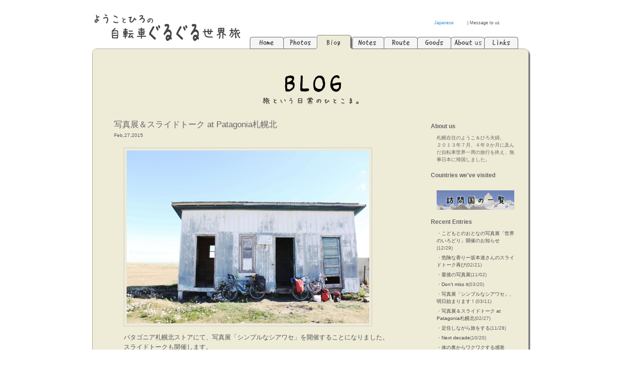

--- FILE ---
content_type: text/html; charset=UTF-8
request_url: http://yokoandhiro.com/blog/20150227/4200
body_size: 6930
content:
<!DOCTYPE HTML PUBLIC "-//W3C//DTD HTML 4.01 Transitional//EN" "http://www.w3.org/TR/html4/loose.dtd">
<html xmlns:og="http://ogp.me/ns#" xmlns:fb="http://www.facebook.com/2008/fbml">
<meta http-equiv="Content-Type" content="text/html; charset=UTF-8">
<head profile="http://gmpg.org/xfn/11">
<meta http-equiv="X-UA-Compatible" content="IE=EmulateIE7" />
<meta http-equiv="Content-Type" content="text/html; charset=UTF-8" />
<title>旅の日記 -　ようことひろの自転車ぐるぐる世界旅  &raquo; Blog Archive   &raquo; 写真展＆スライドトーク at Patagonia札幌北</title>
<link rel="stylesheet" href="http://yokoandhiro.com/blog/wp-content/themes/original/style.css" type="text/css" media="screen" />
<link rel="shortcut icon" href="http://yokoandhiro.com/common/bicycle.ico" > 
<link rel="alternate" type="application/rss+xml" title="RSS 1.0" href="http://yokoandhiro.com/blog/feed/rdf" />
<link rel="alternate" type="application/rss+xml" title="RSS 2.0" href="http://yokoandhiro.com/blog/feed" />
<link rel="alternate" type="text/xml" title="RSS .92" href="http://yokoandhiro.com/blog/feed/rss" />
<link rel="alternate" type="application/atom+xml" title="Atom 1.0" href="http://yokoandhiro.com/blog/feed/atom" />
<link rel="pingback" href="http://yokoandhiro.com/blog/xmlrpc.php" />
<link rel='stylesheet' id='wp-pagenavi-css'  href='http://yokoandhiro.com/blog/wp-content/plugins/wp-pagenavi/pagenavi-css.css?ver=2.70' type='text/css' media='all' />
<link rel="EditURI" type="application/rsd+xml" title="RSD" href="http://yokoandhiro.com/blog/xmlrpc.php?rsd" />
<link rel="wlwmanifest" type="application/wlwmanifest+xml" href="http://yokoandhiro.com/blog/wp-includes/wlwmanifest.xml" /> 
<link rel='index' title='旅の日記 -　ようことひろの自転車ぐるぐる世界旅' href='http://yokoandhiro.com/blog' />
<link rel='start' title='green' href='http://yokoandhiro.com/blog/20070609/303' />
<link rel='prev' title='定住しながら旅をする' href='http://yokoandhiro.com/blog/20141128/4190' />
<link rel='next' title='写真展「シンプルなシアワセ」、明日始まります！' href='http://yokoandhiro.com/blog/20150311/4215' />
<meta name="generator" content="WordPress 3.2.1" />
<link rel='canonical' href='http://yokoandhiro.com/blog/20150227/4200' />
<link rel='shortlink' href='http://yokoandhiro.com/blog/?p=4200' />
</head>

<body>
<div id="outline">
<div id="header">
<ul id="mail">
	<li><a href="http://yokoandhiro.com/index.html" class="lang-jp">Japanese</a> | Message to us</li>
	<li><img src="http://yokoandhiro.com/common/pix.gif" alt="Email"></li>
</ul>
<ul id="menu">
	<li><a href="http://yokoandhiro.com/index.html" class="home">Home</a></li>
	<li><a href="http://yokoandhiro.com/photo/index.html" class="photo">Photos</a></li>
	<li><a href="http://yokoandhiro.com/blog" class="blog on">Blog</a></li>
	<li><a href="http://yokoandhiro.com/note/index.html" class="note">Notes</a></li>
	<li><a href="http://yokoandhiro.com/route/index.html" class="route">Route</a></li>
	<li><a href="http://yokoandhiro.com/goods/index.html" class="goods">Goods</a></li>
	<li><a href="http://yokoandhiro.com/about/index.html" class="about">About Us</a></li>
	<li><a href="http://yokoandhiro.com/link/index.html" class="link">Links</a></li>
</ul>
</div><!-- header // -->

<div id="main">
<ul id="index">
	<li><a href="http://yokoandhiro.com/blog" class="index blog">Photos</a></li>
</ul>
    

<div id="content">
<div class="post" id="post-4200">
 <div class="entryheader"><a href="http://yokoandhiro.com/blog/20150227/4200" rel="bookmark" title="写真展＆スライドトーク at Patagonia札幌北">写真展＆スライドトーク at Patagonia札幌北</a></div>
 <div class="dataheader">Feb,27,2015 <!-- by yokoandhiro --></div>
 <div class="entry"><p><img src="http://yokoandhiro.com/blogphoto/14a/028/1.jpg"></p>
<p>パタゴニア札幌北ストアにて、写真展「シンプルなシアワセ」を開催することになりました。<br />
スライドトークも開催します。</p>
<p><span id="more-4200"></span><br />
４年９ヶ月、３万５０００ｋｍ，５７か国を走り抜けたこの旅で一番強く感じたことは、<br />
幸せはシンプルなものの中にあるということです。<br />
限られた荷物で限りなくシンプルな生活を続ける自転車の旅。<br />
そんな自転車旅だったからこそ気づくことができた「シンプルなシアワセ」。<br />
日々の暮らしの中でも忘れたくない「シンプルなシアワセ」。<br />
写真を見てくださるみなさんに、身近にある小さくて大きなシアワセを感じてもらうきっかけになればと思っています。</p>
<p>ぜひご来場ください。</p>
<p><img src="http://yokoandhiro.com/blogphoto/14a/028/2.jpg"></p>
<p></br><br />
<span style="color: #ff0000;"><strong>＊＊＊　写真展「シンプルなシアワセ」　＊＊＊</strong></span></p>
<p>日時　　２０１５年３月１２日（木）〜２２日（日）　期間中定休日なし<br />
時間　　１１：００〜１９：００　<br />
会場  　 <a href="http://www.patagonia.com/jp/patagonia.go?assetid=6554l" title="Patagonia札幌北" target="_blank">Patagonia札幌北 </a><br />
　　　　　　北海道札幌市北区北１３条西４丁目２−３０ 　（<a href="https://www.google.co.jp/maps/place/%E3%80%92001-0013+%E5%8C%97%E6%B5%B7%E9%81%93%E6%9C%AD%E5%B9%8C%E5%B8%82%E5%8C%97%E5%8C%BA%E5%8C%97%EF%BC%91%EF%BC%93%E6%9D%A1%E8%A5%BF%EF%BC%94%E4%B8%81%E7%9B%AE%EF%BC%92%E2%88%92%EF%BC%93%EF%BC%90/@43.0767272,141.3477816,16z/data=!4m2!3m1!1s0x5f0b290f9869b0b7:0x3c15f06ef9fb7108" target="_blank">MAP</a>）<br />
　　　　　　地下鉄南北線・北１２条駅より徒歩３分<br />
料金　　無料</p>
<p></br><br />
<span style="color: #ff0000;"><strong>＊＊＊　YOKO&amp;HIROスライドトーク　＊＊＊</strong></span><br />
<span style="color: #ff0000;">スライドトークのご予約はPatagonia 札幌北ストアへのお電話でお願い致します。</span></p>
<p>日時　　３月２１日（土）１４：００−１６：００<br />
　　　　３月２２日（日）１４：００−１６：００<br />
会場　　上記同所<br />
料金　　無料<br />
定員　　各日２０名　要予約<br />
予約　　０１１−７２９−２１０１</p>

<br>
<div id="fb-root"></div>
<script>(function(d, s, id) {
  var js, fjs = d.getElementsByTagName(s)[0];
  if (d.getElementById(id)) return;
  js = d.createElement(s); js.id = id;
  js.src = "//connect.facebook.net/ja_JP/all.js#xfbml=1&appId=213132042117743";
  fjs.parentNode.insertBefore(js, fjs);
}(document, 'script', 'facebook-jssdk'));</script>
<div id="fb" class="fb-like" data-href="http://yokoandhiro.com/blog/20150227/4200" data-layout="button_count" data-action="like" data-show-faces="false" data-share="false"></div>

<div id="twit"><a href="https://twitter.com/share" class="twitter-share-button" data-count="horizontal" data-lang="ja">Tweet</a><script type="text/javascript" src="//platform.twitter.com/widgets.js"></script></div>


<div style="clear: both"></div>


<div class="posted">yokoandhiro | <a href="http://yokoandhiro.com/blog/category/sapporo/slideandtalk/patagonia-sapporo" title="Patagonia, Sapporo の投稿をすべて表示" rel="category tag">Patagonia, Sapporo</a>, <a href="http://yokoandhiro.com/blog/category/sapporo/exhibition/patagonia-exhibition" title="Patagonia, Sapporo の投稿をすべて表示" rel="category tag">Patagonia, Sapporo</a>, <a href="http://yokoandhiro.com/blog/category/sapporo/exhibition" title="Photo Exhibition の投稿をすべて表示" rel="category tag">Photo Exhibition</a>, <a href="http://yokoandhiro.com/blog/category/sapporo/slideandtalk" title="Slide &amp; Talk の投稿をすべて表示" rel="category tag">Slide &amp; Talk</a>, <a href="http://yokoandhiro.com/blog/category/sapporo" title="札幌(SAPPORO) の投稿をすべて表示" rel="category tag">札幌(SAPPORO)</a></div>
<div class="navi">&laquo; <a href="http://yokoandhiro.com/blog/20141128/4190" rel="prev">定住しながら旅をする</a> | <a href="http://yokoandhiro.com/blog/">home</a> | <a href="http://yokoandhiro.com/blog/20150311/4215" rel="next">写真展「シンプルなシアワセ」、明日始まります！</a> &raquo;</div>

</div>
       
      <!-- Preview:Content:Content -->
</div>
</div>

<div id="sidebar">
<ul>


<li>
<h2>About us</h2>
<div class="textabout">札幌在住のようこ＆ひろ夫婦。<br>２０１３年７月、４年９か月に及んだ自転車世界一周の旅行を終え、無事日本に帰国しました。
</div>
</li>

<li class="country-index">
<h2>Countries we've visited</h2>
　　<a href="http://yokoandhiro.com/blog/country-index"><img src="http://yokoandhiro.com/blog/all-index.gif" border="0"></a>
</li>

<li>
<h2>Recent Entries</h2>
<ul>
<li>・<a href="http://yokoandhiro.com/blog/20201229/4269" title="View post こどもとのおとなの写真展「世界のいろどり」開催のお知らせ">こどもとのおとなの写真展「世界のいろどり」開催のお知らせ</a>(12/29)</li>
<li>・<a href="http://yokoandhiro.com/blog/20170221/4255" title="View post 危険な香りー坂本達さんのスライドトーク再び">危険な香りー坂本達さんのスライドトーク再び</a>(02/21)</li>
<li>・<a href="http://yokoandhiro.com/blog/20151102/4242" title="View post 最後の写真展">最後の写真展</a>(11/02)</li>
<li>・<a href="http://yokoandhiro.com/blog/20150320/4219" title="View post Don&#8217;t miss it">Don&#8217;t miss it</a>(03/20)</li>
<li>・<a href="http://yokoandhiro.com/blog/20150311/4215" title="View post 写真展「シンプルなシアワセ」、明日始まります！">写真展「シンプルなシアワセ」、明日始まります！</a>(03/11)</li>
<li>・<a href="http://yokoandhiro.com/blog/20150227/4200" title="View post 写真展＆スライドトーク at Patagonia札幌北">写真展＆スライドトーク at Patagonia札幌北</a>(02/27)</li>
<li>・<a href="http://yokoandhiro.com/blog/20141128/4190" title="View post 定住しながら旅をする">定住しながら旅をする</a>(11/28)</li>
<li>・<a href="http://yokoandhiro.com/blog/20141020/4182" title="View post Next decade">Next decade</a>(10/20)</li>
<li>・<a href="http://yokoandhiro.com/blog/20140822/4169" title="View post 体の奥からワクワクする感覚">体の奥からワクワクする感覚</a>(08/22)</li>
<li>・<a href="http://yokoandhiro.com/blog/20140724/4134" title="View post うちにもやっと夏が来た！">うちにもやっと夏が来た！</a>(07/24)</li>
</ul>
</li>

<li id="mycategoryorder-2" class="widget widget_mycategoryorder"><h2 class="widgettitle">Categories</h2>		<ul>
			<li class="cat-item cat-item-145"><a href="http://yokoandhiro.com/blog/category/index" title="国別の記事一覧 に含まれる投稿をすべて表示">国別の記事一覧</a> (52)
</li>
	<li class="cat-item cat-item-151"><a href="http://yokoandhiro.com/blog/category/sapporo" title="札幌(SAPPORO) に含まれる投稿をすべて表示">札幌(SAPPORO)</a> (34)
<ul class='children'>
	<li class="cat-item cat-item-152"><a href="http://yokoandhiro.com/blog/category/sapporo/exhibition" title="Photo Exhibition に含まれる投稿をすべて表示">Photo Exhibition</a> (21)
	<ul class='children'>
	<li class="cat-item cat-item-154"><a href="http://yokoandhiro.com/blog/category/sapporo/exhibition/dxm" title="DXM, Saporo に含まれる投稿をすべて表示">DXM, Saporo</a> (6)
</li>
	<li class="cat-item cat-item-155"><a href="http://yokoandhiro.com/blog/category/sapporo/exhibition/plantation" title="Plantation, Sapporo に含まれる投稿をすべて表示">Plantation, Sapporo</a> (8)
</li>
	<li class="cat-item cat-item-156"><a href="http://yokoandhiro.com/blog/category/sapporo/exhibition/niw" title="NIW, Tokyo に含まれる投稿をすべて表示">NIW, Tokyo</a> (4)
</li>
	<li class="cat-item cat-item-159"><a href="http://yokoandhiro.com/blog/category/sapporo/exhibition/patagonia-exhibition" title="Patagonia, Sapporo に含まれる投稿をすべて表示">Patagonia, Sapporo</a> (3)
</li>
	</ul>
</li>
	<li class="cat-item cat-item-157"><a href="http://yokoandhiro.com/blog/category/sapporo/slideandtalk" title="Slide &amp; Talk に含まれる投稿をすべて表示">Slide &amp; Talk</a> (7)
	<ul class='children'>
	<li class="cat-item cat-item-153"><a href="http://yokoandhiro.com/blog/category/sapporo/slideandtalk/patagonia-tokyo" title="Patagonia, Tokyo に含まれる投稿をすべて表示">Patagonia, Tokyo</a> (4)
</li>
	<li class="cat-item cat-item-158"><a href="http://yokoandhiro.com/blog/category/sapporo/slideandtalk/patagonia-sapporo" title="Patagonia, Sapporo に含まれる投稿をすべて表示">Patagonia, Sapporo</a> (3)
</li>
	</ul>
</li>
</ul>
</li>
	<li class="cat-item cat-item-140"><a href="http://yokoandhiro.com/blog/category/morocco-spain" title="MOROCCO &amp; SPAIN に含まれる投稿をすべて表示">MOROCCO &amp; SPAIN</a> (43)
<ul class='children'>
	<li class="cat-item cat-item-144"><a href="http://yokoandhiro.com/blog/category/morocco-spain/morocco-spain-diary" title="Diary に含まれる投稿をすべて表示">Diary</a> (7)
</li>
	<li class="cat-item cat-item-149"><a href="http://yokoandhiro.com/blog/category/morocco-spain/spain-portugal2" title="Spain&amp;Portugal 2 に含まれる投稿をすべて表示">Spain&amp;Portugal 2</a> (11)
</li>
	<li class="cat-item cat-item-148"><a href="http://yokoandhiro.com/blog/category/morocco-spain/travel-with-parents" title="Travel with Parents に含まれる投稿をすべて表示">Travel with Parents</a> (5)
</li>
	<li class="cat-item cat-item-142"><a href="http://yokoandhiro.com/blog/category/morocco-spain/spain-portugal1" title="Spain&amp;Portugal 1 に含まれる投稿をすべて表示">Spain&amp;Portugal 1</a> (12)
</li>
	<li class="cat-item cat-item-141"><a href="http://yokoandhiro.com/blog/category/morocco-spain/morocco" title="Morocco に含まれる投稿をすべて表示">Morocco</a> (16)
</li>
</ul>
</li>
	<li class="cat-item cat-item-134"><a href="http://yokoandhiro.com/blog/category/newzealand" title="NEW ZEALAND に含まれる投稿をすべて表示">NEW ZEALAND</a> (14)
<ul class='children'>
	<li class="cat-item cat-item-137"><a href="http://yokoandhiro.com/blog/category/newzealand/newzealand-diary" title="Diary に含まれる投稿をすべて表示">Diary</a> (3)
</li>
</ul>
</li>
	<li class="cat-item cat-item-123"><a href="http://yokoandhiro.com/blog/category/india" title="INDIA &amp; NEPAL に含まれる投稿をすべて表示">INDIA &amp; NEPAL</a> (59)
<ul class='children'>
	<li class="cat-item cat-item-127"><a href="http://yokoandhiro.com/blog/category/india/india-diary" title="Diary に含まれる投稿をすべて表示">Diary</a> (9)
</li>
	<li class="cat-item cat-item-129"><a href="http://yokoandhiro.com/blog/category/india/ranking-india" title="Ranking に含まれる投稿をすべて表示">Ranking</a> (3)
</li>
	<li class="cat-item cat-item-131"><a href="http://yokoandhiro.com/blog/category/india/nepal" title="Nepal に含まれる投稿をすべて表示">Nepal</a> (20)
	<ul class='children'>
	<li class="cat-item cat-item-132"><a href="http://yokoandhiro.com/blog/category/india/nepal/trek-nepal" title="Trekking に含まれる投稿をすべて表示">Trekking</a> (7)
</li>
	</ul>
</li>
	<li class="cat-item cat-item-130"><a href="http://yokoandhiro.com/blog/category/india/rishikesh" title="Rishikesh に含まれる投稿をすべて表示">Rishikesh</a> (4)
</li>
	<li class="cat-item cat-item-128"><a href="http://yokoandhiro.com/blog/category/india/spiti" title="Spiti &amp; Kinnaur に含まれる投稿をすべて表示">Spiti &amp; Kinnaur</a> (12)
</li>
	<li class="cat-item cat-item-124"><a href="http://yokoandhiro.com/blog/category/india/ladakh" title="Ladakh &amp; Zanskar に含まれる投稿をすべて表示">Ladakh &amp; Zanskar</a> (22)
</li>
	<li class="cat-item cat-item-133"><a href="http://yokoandhiro.com/blog/category/india/delhi" title="Delhi に含まれる投稿をすべて表示">Delhi</a> (3)
</li>
</ul>
</li>
	<li class="cat-item cat-item-117"><a href="http://yokoandhiro.com/blog/category/europe2" title="EUROPE 2 に含まれる投稿をすべて表示">EUROPE 2</a> (20)
<ul class='children'>
	<li class="cat-item cat-item-126"><a href="http://yokoandhiro.com/blog/category/europe2/europe2-diary" title="Diary に含まれる投稿をすべて表示">Diary</a> (4)
</li>
	<li class="cat-item cat-item-125"><a href="http://yokoandhiro.com/blog/category/europe2/ranking-europe2" title="Ranking に含まれる投稿をすべて表示">Ranking</a> (1)
</li>
	<li class="cat-item cat-item-119"><a href="http://yokoandhiro.com/blog/category/europe2/switzerland" title="Switzerland に含まれる投稿をすべて表示">Switzerland</a> (7)
</li>
	<li class="cat-item cat-item-120"><a href="http://yokoandhiro.com/blog/category/europe2/france2" title="France 2 に含まれる投稿をすべて表示">France 2</a> (12)
</li>
	<li class="cat-item cat-item-121"><a href="http://yokoandhiro.com/blog/category/europe2/italy2" title="Italy 2 に含まれる投稿をすべて表示">Italy 2</a> (3)
</li>
</ul>
</li>
	<li class="cat-item cat-item-98"><a href="http://yokoandhiro.com/blog/category/southamerica2" title="SOUTH AMERICA 2 に含まれる投稿をすべて表示">SOUTH AMERICA 2</a> (89)
<ul class='children'>
	<li class="cat-item cat-item-100"><a href="http://yokoandhiro.com/blog/category/southamerica2/southamerica-diary" title="Diary に含まれる投稿をすべて表示">Diary</a> (10)
</li>
	<li class="cat-item cat-item-116"><a href="http://yokoandhiro.com/blog/category/southamerica2/ranking-southamerica" title="Ranking に含まれる投稿をすべて表示">Ranking</a> (5)
</li>
	<li class="cat-item cat-item-108"><a href="http://yokoandhiro.com/blog/category/southamerica2/ecuador" title="Ecuador に含まれる投稿をすべて表示">Ecuador</a> (7)
</li>
	<li class="cat-item cat-item-107"><a href="http://yokoandhiro.com/blog/category/southamerica2/colombia" title="Colombia に含まれる投稿をすべて表示">Colombia</a> (10)
</li>
	<li class="cat-item cat-item-106"><a href="http://yokoandhiro.com/blog/category/southamerica2/venezuela" title="Venezuela に含まれる投稿をすべて表示">Venezuela</a> (3)
</li>
	<li class="cat-item cat-item-105"><a href="http://yokoandhiro.com/blog/category/southamerica2/brazil" title="Brazil に含まれる投稿をすべて表示">Brazil</a> (18)
</li>
	<li class="cat-item cat-item-103"><a href="http://yokoandhiro.com/blog/category/southamerica2/argentina-chile" title="Argentina &amp; Chile に含まれる投稿をすべて表示">Argentina &amp; Chile</a> (17)
</li>
	<li class="cat-item cat-item-97"><a href="http://yokoandhiro.com/blog/category/southamerica2/bolivia-chile" title="Bolivia &amp; Chile に含まれる投稿をすべて表示">Bolivia &amp; Chile</a> (11)
</li>
	<li class="cat-item cat-item-96"><a href="http://yokoandhiro.com/blog/category/southamerica2/peru" title="Peru に含まれる投稿をすべて表示">Peru</a> (17)
</li>
</ul>
</li>
	<li class="cat-item cat-item-83"><a href="http://yokoandhiro.com/blog/category/europe" title="EUROPE 1 に含まれる投稿をすべて表示">EUROPE 1</a> (53)
<ul class='children'>
	<li class="cat-item cat-item-115"><a href="http://yokoandhiro.com/blog/category/europe/ranking-europe1" title="Ranking に含まれる投稿をすべて表示">Ranking</a> (3)
</li>
	<li class="cat-item cat-item-94"><a href="http://yokoandhiro.com/blog/category/europe/croatia" title="Croatia に含まれる投稿をすべて表示">Croatia</a> (2)
</li>
	<li class="cat-item cat-item-93"><a href="http://yokoandhiro.com/blog/category/europe/hungary" title="Hungary に含まれる投稿をすべて表示">Hungary</a> (4)
</li>
	<li class="cat-item cat-item-92"><a href="http://yokoandhiro.com/blog/category/europe/slovenia" title="Slovenia に含まれる投稿をすべて表示">Slovenia</a> (3)
</li>
	<li class="cat-item cat-item-91"><a href="http://yokoandhiro.com/blog/category/europe/italy" title="Italy 1 に含まれる投稿をすべて表示">Italy 1</a> (8)
</li>
	<li class="cat-item cat-item-90"><a href="http://yokoandhiro.com/blog/category/europe/austria" title="Austria に含まれる投稿をすべて表示">Austria</a> (5)
</li>
	<li class="cat-item cat-item-89"><a href="http://yokoandhiro.com/blog/category/europe/france" title="France 1 に含まれる投稿をすべて表示">France 1</a> (5)
</li>
	<li class="cat-item cat-item-88"><a href="http://yokoandhiro.com/blog/category/europe/belgium" title="Belgium に含まれる投稿をすべて表示">Belgium</a> (2)
</li>
	<li class="cat-item cat-item-87"><a href="http://yokoandhiro.com/blog/category/europe/netherlands" title="Netherlands に含まれる投稿をすべて表示">Netherlands</a> (3)
</li>
	<li class="cat-item cat-item-86"><a href="http://yokoandhiro.com/blog/category/europe/germany" title="Germany に含まれる投稿をすべて表示">Germany</a> (6)
</li>
	<li class="cat-item cat-item-85"><a href="http://yokoandhiro.com/blog/category/europe/denmark" title="Denmark に含まれる投稿をすべて表示">Denmark</a> (4)
</li>
	<li class="cat-item cat-item-84"><a href="http://yokoandhiro.com/blog/category/europe/norway" title="Norway に含まれる投稿をすべて表示">Norway</a> (9)
</li>
</ul>
</li>
	<li class="cat-item cat-item-80"><a href="http://yokoandhiro.com/blog/category/japan3" title="JAPAN 3 に含まれる投稿をすべて表示">JAPAN 3</a> (10)
<ul class='children'>
	<li class="cat-item cat-item-81"><a href="http://yokoandhiro.com/blog/category/japan3/bali" title="Bali (Indonesia) に含まれる投稿をすべて表示">Bali (Indonesia)</a> (6)
</li>
</ul>
</li>
	<li class="cat-item cat-item-75"><a href="http://yokoandhiro.com/blog/category/southamerica" title="SOUTH AMERICA 1 に含まれる投稿をすべて表示">SOUTH AMERICA 1</a> (47)
<ul class='children'>
	<li class="cat-item cat-item-114"><a href="http://yokoandhiro.com/blog/category/southamerica/ranking-patagonia" title="Ranking に含まれる投稿をすべて表示">Ranking</a> (3)
</li>
	<li class="cat-item cat-item-79"><a href="http://yokoandhiro.com/blog/category/southamerica/uruguay" title="Uruguay に含まれる投稿をすべて表示">Uruguay</a> (3)
</li>
	<li class="cat-item cat-item-78"><a href="http://yokoandhiro.com/blog/category/southamerica/patagonia" title="Patagonia に含まれる投稿をすべて表示">Patagonia</a> (36)
</li>
	<li class="cat-item cat-item-76"><a href="http://yokoandhiro.com/blog/category/southamerica/argentina" title="Argentina に含まれる投稿をすべて表示">Argentina</a> (6)
</li>
</ul>
</li>
	<li class="cat-item cat-item-63"><a href="http://yokoandhiro.com/blog/category/silkroad" title="SILK ROAD に含まれる投稿をすべて表示">SILK ROAD</a> (61)
<ul class='children'>
	<li class="cat-item cat-item-113"><a href="http://yokoandhiro.com/blog/category/silkroad/ranking-silkroad" title="Ranking に含まれる投稿をすべて表示">Ranking</a> (2)
</li>
	<li class="cat-item cat-item-73"><a href="http://yokoandhiro.com/blog/category/silkroad/turkey2" title="Turkey 2 に含まれる投稿をすべて表示">Turkey 2</a> (6)
</li>
	<li class="cat-item cat-item-71"><a href="http://yokoandhiro.com/blog/category/silkroad/georgia" title="Georgia に含まれる投稿をすべて表示">Georgia</a> (8)
</li>
	<li class="cat-item cat-item-72"><a href="http://yokoandhiro.com/blog/category/silkroad/armenia" title="Armenia に含まれる投稿をすべて表示">Armenia</a> (6)
</li>
	<li class="cat-item cat-item-69"><a href="http://yokoandhiro.com/blog/category/silkroad/iran" title="Iran に含まれる投稿をすべて表示">Iran</a> (10)
</li>
	<li class="cat-item cat-item-66"><a href="http://yokoandhiro.com/blog/category/silkroad/tajikistan" title="Tajikistan に含まれる投稿をすべて表示">Tajikistan</a> (12)
</li>
	<li class="cat-item cat-item-67"><a href="http://yokoandhiro.com/blog/category/silkroad/uzbekistan" title="Uzbekistan に含まれる投稿をすべて表示">Uzbekistan</a> (6)
</li>
	<li class="cat-item cat-item-74"><a href="http://yokoandhiro.com/blog/category/silkroad/kazakhstan" title="Kazakhstan に含まれる投稿をすべて表示">Kazakhstan</a> (7)
</li>
	<li class="cat-item cat-item-64"><a href="http://yokoandhiro.com/blog/category/silkroad/china" title="China に含まれる投稿をすべて表示">China</a> (4)
</li>
</ul>
</li>
	<li class="cat-item cat-item-58"><a href="http://yokoandhiro.com/blog/category/centralamerica" title="CENTRAL AMERICA に含まれる投稿をすべて表示">CENTRAL AMERICA</a> (56)
<ul class='children'>
	<li class="cat-item cat-item-112"><a href="http://yokoandhiro.com/blog/category/centralamerica/ranking-centralamerica" title="Ranking に含まれる投稿をすべて表示">Ranking</a> (4)
</li>
	<li class="cat-item cat-item-61"><a href="http://yokoandhiro.com/blog/category/centralamerica/guatemala" title="Guatemala に含まれる投稿をすべて表示">Guatemala</a> (11)
</li>
	<li class="cat-item cat-item-59"><a href="http://yokoandhiro.com/blog/category/centralamerica/mexico" title="Mexico に含まれる投稿をすべて表示">Mexico</a> (32)
</li>
	<li class="cat-item cat-item-60"><a href="http://yokoandhiro.com/blog/category/centralamerica/cuba" title="Cuba に含まれる投稿をすべて表示">Cuba</a> (10)
</li>
</ul>
</li>
	<li class="cat-item cat-item-56"><a href="http://yokoandhiro.com/blog/category/japan2" title="JAPAN 2 に含まれる投稿をすべて表示">JAPAN 2</a> (20)
<ul class='children'>
	<li class="cat-item cat-item-53"><a href="http://yokoandhiro.com/blog/category/japan2/thailand" title="Thailand に含まれる投稿をすべて表示">Thailand</a> (4)
</li>
	<li class="cat-item cat-item-57"><a href="http://yokoandhiro.com/blog/category/japan2/event" title="Photo Exhibition に含まれる投稿をすべて表示">Photo Exhibition</a> (7)
</li>
</ul>
</li>
	<li class="cat-item cat-item-36"><a href="http://yokoandhiro.com/blog/category/eastafrica" title="EAST/SOUTH AFRICA に含まれる投稿をすべて表示">EAST/SOUTH AFRICA</a> (75)
<ul class='children'>
	<li class="cat-item cat-item-111"><a href="http://yokoandhiro.com/blog/category/eastafrica/ranking-eastafrica" title="Ranking に含まれる投稿をすべて表示">Ranking</a> (2)
</li>
	<li class="cat-item cat-item-46"><a href="http://yokoandhiro.com/blog/category/eastafrica/namibia" title="Namibia に含まれる投稿をすべて表示">Namibia</a> (2)
</li>
	<li class="cat-item cat-item-47"><a href="http://yokoandhiro.com/blog/category/eastafrica/southafrica" title="South Africa に含まれる投稿をすべて表示">South Africa</a> (5)
</li>
	<li class="cat-item cat-item-43"><a href="http://yokoandhiro.com/blog/category/eastafrica/mozambique" title="Mozambique に含まれる投稿をすべて表示">Mozambique</a> (8)
</li>
	<li class="cat-item cat-item-42"><a href="http://yokoandhiro.com/blog/category/eastafrica/malawi" title="Malawi に含まれる投稿をすべて表示">Malawi</a> (3)
</li>
	<li class="cat-item cat-item-139"><a href="http://yokoandhiro.com/blog/category/eastafrica/tanzania2" title="Tanzania 2 に含まれる投稿をすべて表示">Tanzania 2</a> (4)
</li>
	<li class="cat-item cat-item-38"><a href="http://yokoandhiro.com/blog/category/eastafrica/ethiopia" title="Ethiopia に含まれる投稿をすべて表示">Ethiopia</a> (19)
</li>
	<li class="cat-item cat-item-49"><a href="http://yokoandhiro.com/blog/category/eastafrica/japan-eastafrica" title="Japan 1 に含まれる投稿をすべて表示">Japan 1</a> (6)
</li>
	<li class="cat-item cat-item-41"><a href="http://yokoandhiro.com/blog/category/eastafrica/tanzania" title="Tanzania 1 に含まれる投稿をすべて表示">Tanzania 1</a> (4)
</li>
	<li class="cat-item cat-item-40"><a href="http://yokoandhiro.com/blog/category/eastafrica/uganda" title="Uganda に含まれる投稿をすべて表示">Uganda</a> (12)
</li>
	<li class="cat-item cat-item-37"><a href="http://yokoandhiro.com/blog/category/eastafrica/kenya" title="Kenya に含まれる投稿をすべて表示">Kenya</a> (10)
</li>
</ul>
</li>
	<li class="cat-item cat-item-4"><a href="http://yokoandhiro.com/blog/category/middleeast" title="MIDDLE EAST に含まれる投稿をすべて表示">MIDDLE EAST</a> (48)
<ul class='children'>
	<li class="cat-item cat-item-110"><a href="http://yokoandhiro.com/blog/category/middleeast/ranking-middleeast" title="Ranking に含まれる投稿をすべて表示">Ranking</a> (3)
</li>
	<li class="cat-item cat-item-33"><a href="http://yokoandhiro.com/blog/category/middleeast/egypt" title="Egypt に含まれる投稿をすべて表示">Egypt</a> (14)
</li>
	<li class="cat-item cat-item-31"><a href="http://yokoandhiro.com/blog/category/middleeast/israel_and_the_palestinian_territories" title="Israel &amp; Palestine に含まれる投稿をすべて表示">Israel &amp; Palestine</a> (4)
</li>
	<li class="cat-item cat-item-32"><a href="http://yokoandhiro.com/blog/category/middleeast/jordan" title="Jordan に含まれる投稿をすべて表示">Jordan</a> (5)
</li>
	<li class="cat-item cat-item-30"><a href="http://yokoandhiro.com/blog/category/middleeast/syria" title="Syria に含まれる投稿をすべて表示">Syria</a> (8)
</li>
	<li class="cat-item cat-item-5"><a href="http://yokoandhiro.com/blog/category/middleeast/turkey" title="Turkey 1 に含まれる投稿をすべて表示">Turkey 1</a> (15)
</li>
</ul>
</li>
	<li class="cat-item cat-item-3"><a href="http://yokoandhiro.com/blog/category/japan" title="SAPPORO(JAPAN) に含まれる投稿をすべて表示">SAPPORO(JAPAN)</a> (67)
<ul class='children'>
	<li class="cat-item cat-item-28"><a href="http://yokoandhiro.com/blog/category/japan/start" title="旅立ち（Departure） に含まれる投稿をすべて表示">旅立ち（Departure）</a> (2)
</li>
	<li class="cat-item cat-item-29"><a href="http://yokoandhiro.com/blog/category/japan/photoexhibition" title="Photo Exhibition に含まれる投稿をすべて表示">Photo Exhibition</a> (8)
</li>
</ul>
</li>
	<li class="cat-item cat-item-62"><a href="http://yokoandhiro.com/blog/category/movie" title="MOVIE に含まれる投稿をすべて表示">MOVIE</a> (11)
</li>
	<li class="cat-item cat-item-34"><a href="http://yokoandhiro.com/blog/category/equipment" title="旅の持ち物（GOODS） に含まれる投稿をすべて表示">旅の持ち物（GOODS）</a> (14)
</li>
	<li class="cat-item cat-item-1"><a href="http://yokoandhiro.com/blog/category/uncategorized" title="メッセージ(Message) に含まれる投稿をすべて表示">メッセージ(Message)</a> (12)
</li>
		</ul>
		</li>
<li>
<h2>Search</h2>
<div id="searchform" >
<form method="get" action="http://yokoandhiro.com/blog">
<input type="text" name="s" id="s" size="20">　<input type="submit" value="検索" />
</div>
</form>
</li>

<li>
<h2>Feed</h2>
<div class="textrss"><a href="http://yokoandhiro.com/blog/?feed=rss2"> <img src="http://yokoandhiro.com/blog/rss.gif" border="0"> RSS 2.0</a></div>
<div class="textrss"><a href="http://yokoandhiro.com/blog/?feed=atom"><img src="http://yokoandhiro.com/blog/rss.gif" border="0"> Atom 1.0</a></div>
</li>


<li>
<h2>Face Book Page</h2>
<div class="textwidget"><a href="http://www.facebook.com/%E3%82%88%E3%81%86%E3%81%93%E3%81%A8%E3%81%B2%E3%82%8D%E3%81%AE%E8%87%AA%E8%BB%A2%E8%BB%8A%E3%81%90%E3%82%8B%E3%81%90%E3%82%8B%E4%B8%96%E7%95%8C%E6%97%85-208931072506505/" target="_blank">ようことひろの<br>自転車ぐるぐる世界旅</a></div>
</li>


</ul>
</div>
</div>
<div id=bottom>&copy yokoandhiro All rights Reserved. | <a href="http://www.yokoandhiro.com/blog/wp-admin/">管理者ページ</a></div>
</div>
<script type="text/javascript">
var gaJsHost = (("https:" == document.location.protocol) ? "https://ssl." : "http://www.");
document.write(unescape("%3Cscript src='" + gaJsHost + "google-analytics.com/ga.js' type='text/javascript'%3E%3C/script%3E"));
</script>
<script type="text/javascript">
var pageTracker = _gat._getTracker("UA-4070090-1");
pageTracker._initData();
pageTracker._trackPageview();
</script>
</body>
</html>


--- FILE ---
content_type: text/css
request_url: http://yokoandhiro.com/blog/wp-content/themes/original/style.css
body_size: 2206
content:
a:link, a:visited{text-decoration: none;color:#3790DB;}
a:hover, a:active{text-decoration: none;color:#F72828;}

/*Frame*/
html {overflow-y:scroll;}
body{background:#ffffff;font-size:0.8em;line-height:1.6;font-family: Verdana, Arial, sans-serif;color:#555555;text-align:center;scrollbar-base-color:#FFFAFA;}
#outline{background:#ffffff;width:910px;margin:20px auto;text-align:left;}
#main {background : url("image/main.gif") repeat-y;width:910px;overflow:auto;margin:0;padding:10px 0 20px 0;}
#bottom {background : url("image/bottom.gif") no-repeat;width:910px;height:20px;	margin:0;padding:30px 0 0 0;text-align:center;font-size:0.7em;font-weight:normal;}
#header{width:910px;height:95px;background:url("image/header.gif") no-repeat;margin:0;_margin-bottom:-65px;}
#mail {float:right;width:135px;height:20px;font-size:0.7em;position: relative;list-style:none;text-align:right;margin:20px 65px 0 0;padding:0;_margin-right:32px;}
#mail img {border:0;}
#mail a {display: block;position: absolute;outline: none;}
#mail a:hover {background-position: left bottom;}
#mail .lang-en {top: 0px;left: 10px;}
#mail .mail {background: url("http://yokoandhiro.com/common/mail.gif") no-repeat;width: 20px;height:20px;	top: -8px;left: 140px;}
#menu {	float:right;width:385px;height:30px;margin:0;padding:0;position: relative;list-style:none;text-indent:-9999%;top: 51px;}
#menu a {display: block;position: absolute;outline: none;z-index:0;}
#menu a:hover {background-position:left bottom;z-index:1;}
#menu .home ,#menu .photo ,#menu .blog ,#menu .note ,#menu .route ,#menu .about ,#menu .goods ,#menu .link {width: 80px;height:30px;top: 0;}
#menu .home  {background: url("http://yokoandhiro.com/common/home.gif") no-repeat; left:   0px;}
#menu .photo {background: url("http://yokoandhiro.com/common/photo.gif") no-repeat; left:  69px;}
#menu .blog  {background: url("http://yokoandhiro.com/common/blog.gif") no-repeat;left: 138px;}
#menu .note  {background: url("http://yokoandhiro.com/common/note.gif") no-repeat;left: 207px;}
#menu .route {background: url("http://yokoandhiro.com/common/route.gif") no-repeat; left: 276px;}
#menu .goods {background: url("http://yokoandhiro.com/common/goods.gif") no-repeat;left: 345px;}
#menu .about {background: url("http://yokoandhiro.com/common/about.gif") no-repeat; left: 414px;}
#menu .link  {background: url("http://yokoandhiro.com/common/link.gif") no-repeat;left: 483px;}
#menu .on {background-position:0 -60px;z-index:1;}

#index-no {padding:10px 55px;}
#index-no img{border:none;}
#index {list-style:none;margin:10px 55px;position: relative;text-indent:-9999%;padding:0 0 100px 0;_padding:40px 0 0 0;	_width: 800px;_height: 80px;}
#index a {display: block;position: absolute;outline: none;}
#index a:hover {background-position: left bottom;}
#index .index {width: 800px;height: 80px;top: 0;left:0;}
#index .blog {background: url("http://yokoandhiro.com/blog/index.gif") no-repeat;}

/* footer-stats*/
img#wpstats{width:0px;height:0px;padding:0px;border:none;overflow:hidden}

/* mainindex */
#content{float: left;padding:0 45px 0 50px;width: 600px;}/* ＦＢ対策にoverflow:hidden;を削除 */
.entryheader {text-align:left;width=100%;font-size:1.3em;margin-bottom:5px;line-height:1.5em;}
.entryheader a:link, .entryheader a:visited{text-decoration: none;color:#666666;}
.entryheader a:hover,.entryheader a:active{font-size:1.1em;text-decoration: none;color:#FF0000;}
.dataheader {text-align:left;width=100%;font-size:0.8em;line-height:1;margin-bottom:20px;}
.entry{padding:0 10px 0 20px;}
.entry img{border:solid 1px #ccc;padding:5px;margin20px 0 20px 20px;}
.posted {color: #999999;font-size: 0.8em;border-top: 1px solid #999999;text-align: right;margin:0 10px 25px 0;padding: 3px;}
#navi{widht:100%;margin:20px 0;display: block;font-size: 0.8em;}
.alignleft{float:left;:padding:3px;}
.alignright{float:right;:padding:3px;}

.ranking{text-align:center;margin:50px 0 0 0;color:#555;font-size:0.8em;}
.ranking img{border:none;margin:0;}
#fb{float:left;margin:0;padding:0 0 3px 130px;}
#fbm{margin:0 0 2px 15px;color:#555;font-size:0.8em;}
#twit{float:right;margin:0 0 0 0;padding:0 100px 4px 0;}



/* single */
.navi{display: block;text-align: center;margin:20px 0 10px 0;font-size: 0.8em;}

/* Archives */
.pagetitle{font-size:1.2em;font-weight:normal;}

/* sidebar */
#sidebar a:link, #sidebar a:visited{text-decoration: none;color:#666666;}
#sidebar a:hover,#sidebar a:active{text-decoration: none;color:#F72828;}
#sidebar {color:#666666;font-size:0.8em;text-align:left;line-height:150%;float:right;width: 180px;overflow: hidden;padding-right:35px;}
#sidebar h2 {color: #666666;font-size:1.2em;text-align: left;font-weight: bold;padding:2px 0px 2px 3px;line-height: 1.4;margin:5px 0;}
.info{color:black;font-size:1.3em;padding:2px 0px 2px 3px;margin:10px 0;}
#sidebar ul, #sidebar ul ol {margin: 0;padding-left: 5px;}
#sidebar ul li {list-style-type: none;list-style-image: none;margin-bottom: 15px;}
#sidebar ul p, #sidebar ul select {margin: 5px 0 8px;}
#sidebar ul ul, #sidebar ul ol {margin: 5px 0 0 10px;}
#sidebar ul ul ul, #sidebar ul ol {margin: 0 0 0 5px;}
ol li, #sidebar ul ol li {list-style: decimal outside;}
#sidebar ul ul li, #sidebar ul ol li {margin: 3px 0 0;padding: 0;}
.textwidget{padding:5px 0 8px 15px;font-size:1em;}
.textrss{padding:0 0 5px 15px;font-size:1em;}
.textabout{padding-left:15px;font-size:1em;}

#sidebar ul li ul li{margin:5px 0 0 0;}
#sidebar ul li ul li a:link, #sidebar ul li ul li a:visited{color:#444;}
#sidebar .children  li{margin:1px 0 0 3px;}
#sidebar .children a:link, #sidebar .children a:visited{color:#666;}
#sidebar .re ul li {margin:2px 0;}
#sidebar .re a:link, #sidebar .re a:visited{color:#666;}
#sidebar ul li ul li a:hover, #sidebar ul li ul li a:active,
#sidebar .children a:hover, #sidebar .children a:active,
#sidebar .re a:hover, #sidebar .re a:active{text-decoration: none;color:#F72828;}

.country-index img{margin-left:15px;}

/* sidebar update*/
#sidebar h3 {color: #F72828;font-size:1.2em;text-align: left;font-weight: bold;padding:2px 0px 2px 3px;line-height: 1.4;margin:5px 0;}
.textupdate{padding:0 0 0 15px;}
.textupdate span{color:red;}
.textupdate img{margin:5px 0 12px 8px;border:none;}

/* searchform */
#searchform {padding-left:15px;}
#searchform form{margin:0;}
#searchform input{font-size:1em; background:#f5f5f5;border:1px solid #d3d3d3;}

/* comment */
#comments,#respond{color:#666666;font-size:1em;}
#commentform{margin-top:50px;}
#commentform input,#commentform textarea{background:#f5f5f5;border:1px solid #d3d3d3;}
.commentform{padding-left:20px;}
.commentlist{list-style-type: none;margin:0;}
.commentlist li{padding:10px 0;border-bottom:1px solid #d3d3d3;}
.commentlist p{margin:5px 15px;}
.author{color:#000;}

/*diary*/
.entry table{width:100%;margin:25px 0;}
.entry .date{font-weight:bold;width:100px;}
.entry .place{width:300px;}
.entry .km{width:60px;}
.entry .diary{padding:30px 25px 0 25px;}
.entry table img{border:0;}
.entry table img.left{float:left;margin:10px;}
.entry table img.right{float:right;margin:10px;}
.line {color:#999;border-top:1px solid #999;margin:0 25px;}

/* mail */
#mailform {background:url(http://yokoandhiro.com/common/mail-back.gif) no-repeat;margin:0 auto;width:800px;height:500px;}
#mailform p{padding:0 0 0 180px;line-height:1.5;margin:12px 0 0 0;}
#mailform .name{margin-top:30px;}
#mailform p label{font-weight:bold;}
#mailform input,#mail textarea{background:#f5f5f5;border:1px solid #d3d3d3;}

/* Country-index */
.index-title{font-size:1.3em;margin:30px 0 5px 30px;font-weight:bold;}
.index-explain{margin:0 0 0 30px;}
.all table{width:450px;margin:25px 100px 25px 50px;line-height:1.2;}
.area {padding:0 0 5px 0;font-weight:bold;}
.no {width:50px;text-align: center;}
.url {width:200px; font-size:1.1em;}
.period{width:200px;font-size:0.9em;}
.url a:link,.url a:visited{text-decoration: none;color:#0b76cf;}
.url a:hover,.url a:active{text-decoration: none;color:#F72828;}

